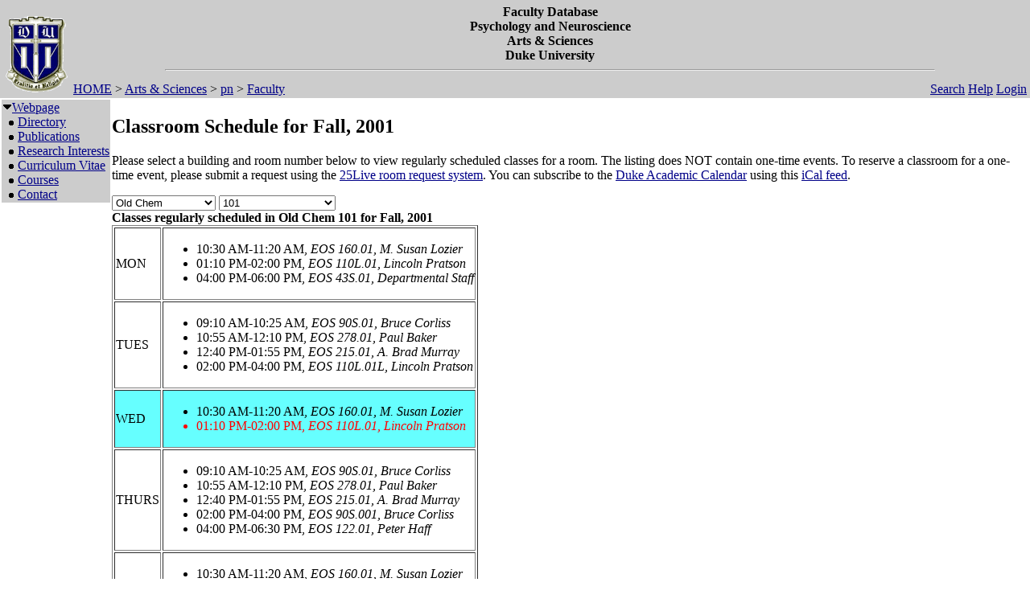

--- FILE ---
content_type: text/html; charset=utf-8
request_url: https://fds.duke.edu/db?courses-33-98-2001-Fall-Old%2520Chem%251D101-
body_size: 26386
content:
<!DOCTYPE html>
<html xmlns="http://www.w3.org/1999/xhtml" lang="en-US" xml:lang="en-US">
<head>
<title>Classroom Schedule for Fall, 2001</title>
<meta http-equiv="Content-Type" content="text/html; charset=utf-8">
<base href="https://fds.duke.edu">
<meta name="Keywords" content="DukeMathYu,Psychology and Neuroscience,Duke University,Faculty Database,Faculty Reporting,Faculty Profiles,Annual reports,Resume,Vita,Evaluations">
<meta name="ROBOTS" content="NOINDEX,NOFOLLOW">
<link rel="stylesheet" type="text/css" href="https://fds.duke.edu/styles/fds.css" >
<script src="https://fds.duke.edu/styles/fds.js"></script>
<script>if(0){ if(window.attachEvent){//MS
	window.attachEvent('onload',onLoadCallback);
}else if(window.addEventListener){
	window.addEventListener('load',onLoadCallback,false);
}else{
	window.onload=onLoadCallback;
} }//:= 2026-01-14+13:43:20+3.16.70.18+0 =:
</script>
</head>
<body bgcolor="#FFFFFF" leftmargin="0" link="#000088" marginheight="0" marginwidth="0" topmargin="0" vlink="#666666">
<table cols="3" border="0" width="100%" cellpadding="0" cellspacing="0" bgcolor="#cccccc"><tr valign="middle">
	   <td rowspan="2" width="50">&nbsp;<a href="https://fds.duke.edu/db/aas/pn"><img 
	   src="https://fds.duke.edu/photos/fac/g0.gif" height="100" border="0" alt="Psychology and Neuroscience"></a></td>
	   <td colspan="2" align="center"><b><span class="lrg">Faculty Database<br>Psychology and Neuroscience<br>Arts & Sciences<br>Duke University</span></b><hr width="80%"></td>
   </tr>
   <tr valign="top">
	   <td height="20" align="left" nowrap>&nbsp;<a href="http://fds.duke.edu/db">HOME</a>&nbsp;&gt;&nbsp;<a href="http://fds.duke.edu/db/aas">Arts & Sciences</a>&nbsp;&gt;&nbsp;<a href="http://fds.duke.edu/db/aas/pn">pn</a>&nbsp;&gt;&nbsp;<a href="http://fds.duke.edu/db/aas/pn/faculty">Faculty</a></td>
	   <td align="right" nowrap> &nbsp; &nbsp;<a href="https://fds.duke.edu/db/aas/pn/faculty/search.html">Search</a>&nbsp;<a href="https://fds.duke.edu/db/aas/pn/faculty/help.html">Help</a>&nbsp;<a href="https://fds.duke.edu/db?login-33-98-0" onMouseOver="window.status='Login the database'; return true">Login</a>&nbsp;</td>
   </tr></table><table rows="2" cols="2" border="0" width="100%" cellpadding="0" bgcolor="#FFFFFF">
<tr valign="top" >
<td width="10" >
	<table cols="1" border="0" width="100%" cellpadding="0" cellspacing="1" bgcolor="#cccccc">
		<tr><td nowrap><img src="https://fds.duke.edu/photos/fac/1downarrow.gif"  width="12" height="12" border="0" alt=""  
                      onClick="togSubMenu(this,'menu1','https://fds.duke.edu/photos/fac')"><a href="https://fds.duke.edu/db/aas/pn/faculty"><span class="red">Webpage</span></a><div id="menu1" style="display:block"><img src="https://fds.duke.edu/photos/fac/b.gif" width="19" height="9" alt=""><a href="https://fds.duke.edu/db/aas/pn/faculty/directory.html">Directory</a><br />
<img src="https://fds.duke.edu/photos/fac/b.gif" width="19" height="9" alt=""><a href="https://fds.duke.edu/db/aas/pn/faculty/publications.html">Publications</a><br />
<img src="https://fds.duke.edu/photos/fac/b.gif" width="19" height="9" alt=""><a href="https://fds.duke.edu/db/aas/pn/faculty/research.html">Research&nbsp;Interests</a><br />
<img src="https://fds.duke.edu/photos/fac/b.gif" width="19" height="9" alt=""><a href="https://fds.duke.edu/db/aas/pn/faculty/cv.html">Curriculum&nbsp;Vitae</a><br />
<img src="https://fds.duke.edu/photos/fac/b.gif" width="19" height="9" alt=""><a href="https://fds.duke.edu/db/aas/pn/faculty/courses.html"><span class="red">Courses</span></a><br />
<img src="https://fds.duke.edu/photos/fac/b.gif" width="19" height="9" alt=""><a href="https://fds.duke.edu/db/aas/pn/faculty/contacts.html">Contact</a></div></td></tr>
	</table>
</td><td><H2>Classroom Schedule for Fall, 2001</H2>
 
<!-- Main part starts -->

<!--  additional args:this line must be here. srt=8 for sorting by title -->
<p>Please select a building and room number below to view regularly
scheduled classes for a room. The listing does NOT contain one-time
events. To reserve a classroom for a one-time event, please submit a request using the 
<a href="http://25live.collegenet.com/duke">25Live room request system</a>.
You can subscribe to the <a href="https://registrar.duke.edu/current-academic-calendar/">Duke Academic Calendar</a> using this <a href="https://fds.duke.edu/db/cal.ics">iCal feed</a>.</p>

<script language="JavaScript">
// Relational Menus by Nick Heinle and Bill Pena
// The Category constructor function
function Category(name) {
    this.name = name;
    this.length = 0;
}

// The Page constructor function
function Page(name, url) {
    this.name = name;
    this.url = 'https://fds.duke.edu/db?courses-33-98-2001-Fall-' + url;
}

// Variables to keep track of Category objects
var categories = new Array();
var categoriesIndex = -1;
var pagesIndex = -1;

// Helper function to create Category objects
function newCategory(name) {
    categoriesIndex++
    pagesIndex = -1;
    categories[categoriesIndex] = new Category(name);
}

// Helper function to create Page objects
function newPage(name, url) {
    pagesIndex++;
    categories[categoriesIndex][pagesIndex] = new Page(name, url);
    categories[categoriesIndex].length++;
}

// Function to populate the pages menu based on the selected category
function relatePages(category) {
    if (category > 0) {
        categoriesIndex = category - 1;
        var pagesMenu = document.menus.menu2;
        var selected=0;
        
        // Clear the old options
        for (var i = pagesMenu.options.length; i > 1; i--) {
            pagesMenu.options[i] = null;
        }
        
        // Add the new pages
        for (var i = 0; i < categories[categoriesIndex].length; i++) {
            pagesMenu.options[i+1] = 
                new Option(categories[categoriesIndex][i].name);
            if('Old Chem' && '101' && 
               categories[categoriesIndex].name=='Old Chem' &&
               categories[categoriesIndex][i].name=='101'){
            	selected=i+1;
            }
        }
        pagesMenu.options[selected].selected = true;
    }
    pagesIndex = 0;
}

// Function to load the appropriate document based on selected page
function gotoPage(page) {
    var url = null;
    if (page > 0) {
        url = categories[categoriesIndex][page-1].url;
    }
    if (url != null) {
        window.location = url;
    }
}

// Create the categories and pages for our cars

newCategory('Alexndr Dr');newPage('101', 'Alexndr%2520Dr%251D101');

newCategory('Allen');newPage('226', 'Allen%251D226');newPage('234', 'Allen%251D234');newPage('304I', 'Allen%251D304I');newPage('306', 'Allen%251D306');newPage('317', 'Allen%251D317');newPage('318', 'Allen%251D318');newPage('326', 'Allen%251D326');

newCategory('Aquatic');newPage('AC', 'Aquatic%251DAC');

newCategory('Ark');newPage('*', 'Ark%251D%252A');newPage('STUDIO', 'Ark%251DSTUDIO');

newCategory('Art Museum');newPage('04', 'Art%2520Museum%251D04');newPage('103', 'Art%2520Museum%251D103');newPage('105', 'Art%2520Museum%251D105');newPage('107', 'Art%2520Museum%251D107');newPage('108', 'Art%2520Museum%251D108');newPage('110', 'Art%2520Museum%251D110');newPage('116', 'Art%2520Museum%251D116');newPage('204', 'Art%2520Museum%251D204');newPage('208', 'Art%2520Museum%251D208');

newCategory('Baldwin');newPage('*', 'Baldwin%251D%252A');newPage('Au', 'Baldwin%251DAu');

newCategory('Biddle');newPage('019', 'Biddle%251D019');newPage('035', 'Biddle%251D035');newPage('041', 'Biddle%251D041');newPage('065', 'Biddle%251D065');newPage('069', 'Biddle%251D069');newPage('086', 'Biddle%251D086');newPage('101', 'Biddle%251D101');newPage('102', 'Biddle%251D102');newPage('104', 'Biddle%251D104');

newCategory('Bio Sci');newPage('0018', 'Bio%2520Sci%251D0018');newPage('0049', 'Bio%2520Sci%251D0049');newPage('0076', 'Bio%2520Sci%251D0076');newPage('0077', 'Bio%2520Sci%251D0077');newPage('013', 'Bio%2520Sci%251D013');newPage('028', 'Bio%2520Sci%251D028');newPage('111', 'Bio%2520Sci%251D111');newPage('113', 'Bio%2520Sci%251D113');newPage('130', 'Bio%2520Sci%251D130');newPage('137', 'Bio%2520Sci%251D137');newPage('140', 'Bio%2520Sci%251D140');newPage('144', 'Bio%2520Sci%251D144');newPage('154', 'Bio%2520Sci%251D154');newPage('201', 'Bio%2520Sci%251D201');newPage('202', 'Bio%2520Sci%251D202');newPage('205', 'Bio%2520Sci%251D205');newPage('209', 'Bio%2520Sci%251D209');newPage('214', 'Bio%2520Sci%251D214');newPage('219', 'Bio%2520Sci%251D219');newPage('256', 'Bio%2520Sci%251D256');newPage('266', 'Bio%2520Sci%251D266');newPage('307', 'Bio%2520Sci%251D307');newPage('315', 'Bio%2520Sci%251D315');

newCategory('Bivins');newPage('109B', 'Bivins%251D109B');newPage('210', 'Bivins%251D210');newPage('214', 'Bivins%251D214');

newCategory('Blackwell');newPage('119', 'Blackwell%251D119');

newCategory('Branson');newPage('001', 'Branson%251D001');

newCategory('Brodie Rec');newPage('*', 'Brodie%2520Rec%251D%252A');newPage('149', 'Brodie%2520Rec%251D149');newPage('208', 'Brodie%2520Rec%251D208');newPage('A', 'Brodie%2520Rec%251DA');

newCategory('Bryan Center');newPage('023', 'Bryan%2520Center%251D023');

newCategory('Card Gym');newPage('104', 'Card%2520Gym%251D104');newPage('107', 'Card%2520Gym%251D107');

newCategory('Carr');newPage('103', 'Carr%251D103');newPage('106', 'Carr%251D106');newPage('114', 'Carr%251D114');newPage('135', 'Carr%251D135');newPage('136', 'Carr%251D136');newPage('137', 'Carr%251D137');newPage('229', 'Carr%251D229');newPage('240', 'Carr%251D240');newPage('241', 'Carr%251D241');newPage('242', 'Carr%251D242');newPage('243', 'Carr%251D243');

newCategory('Chapel');newPage('001', 'Chapel%251D001');

newCategory('Crowell');newPage('STUDIO', 'Crowell%251DSTUDIO');

newCategory('Divinity');newPage('007', 'Divinity%251D007');newPage('011', 'Divinity%251D011');newPage('09', 'Divinity%251D09');newPage('110', 'Divinity%251D110');newPage('305', 'Divinity%251D305');

newCategory('Duke South M');newPage('406', 'Duke%2520South%2520M%251D406');

newCategory('East Duke');newPage('108', 'East%2520Duke%251D108');newPage('204A', 'East%2520Duke%251D204A');newPage('204B', 'East%2520Duke%251D204B');newPage('204C', 'East%2520Duke%251D204C');newPage('204D', 'East%2520Duke%251D204D');newPage('205', 'East%2520Duke%251D205');newPage('209', 'East%2520Duke%251D209');

newCategory('East Union');newPage('01', 'East%2520Union%251D01');

newCategory('Engineering');newPage('01B', 'Engineering%251D01B');newPage('101', 'Engineering%251D101');newPage('115A', 'Engineering%251D115A');newPage('117', 'Engineering%251D117');newPage('125', 'Engineering%251D125');newPage('149', 'Engineering%251D149');newPage('201', 'Engineering%251D201');newPage('202A', 'Engineering%251D202A');newPage('207', 'Engineering%251D207');newPage('208', 'Engineering%251D208');newPage('209', 'Engineering%251D209');newPage('212', 'Engineering%251D212');newPage('213A', 'Engineering%251D213A');newPage('214', 'Engineering%251D214');newPage('215', 'Engineering%251D215');newPage('216', 'Engineering%251D216');newPage('218', 'Engineering%251D218');newPage('222', 'Engineering%251D222');newPage('224', 'Engineering%251D224');newPage('232', 'Engineering%251D232');

newCategory('Engineerng');newPage('115A', 'Engineerng%251D115A');

newCategory('Engr Res');newPage('125', 'Engr%2520Res%251D125');

newCategory('Franklin Center');newPage('028', 'Franklin%2520Center%251D028');newPage('130/132', 'Franklin%2520Center%251D130%252F132');newPage('230/232', 'Franklin%2520Center%251D230%252F232');

newCategory('Fuqua');newPage('A', 'Fuqua%251DA');newPage('B', 'Fuqua%251DB');newPage('C', 'Fuqua%251DC');newPage('D', 'Fuqua%251DD');newPage('E', 'Fuqua%251DE');newPage('F', 'Fuqua%251DF');newPage('GEN', 'Fuqua%251DGEN');newPage('RJR', 'Fuqua%251DRJR');newPage('SA', 'Fuqua%251DSA');newPage('SB', 'Fuqua%251DSB');newPage('SD', 'Fuqua%251DSD');newPage('SE', 'Fuqua%251DSE');newPage('SF', 'Fuqua%251DSF');

newCategory('Golf Crse');newPage('*', 'Golf%2520Crse%251D%252A');

newCategory('Gray');newPage('220', 'Gray%251D220');newPage('228', 'Gray%251D228');newPage('319', 'Gray%251D319');

newCategory('Gross Chem');newPage('103', 'Gross%2520Chem%251D103');newPage('104', 'Gross%2520Chem%251D104');newPage('105', 'Gross%2520Chem%251D105');newPage('107', 'Gross%2520Chem%251D107');newPage('110', 'Gross%2520Chem%251D110');newPage('111', 'Gross%2520Chem%251D111');newPage('201', 'Gross%2520Chem%251D201');newPage('201A', 'Gross%2520Chem%251D201A');newPage('201C', 'Gross%2520Chem%251D201C');newPage('203', 'Gross%2520Chem%251D203');newPage('203A', 'Gross%2520Chem%251D203A');newPage('204', 'Gross%2520Chem%251D204');newPage('204A', 'Gross%2520Chem%251D204A');newPage('204C', 'Gross%2520Chem%251D204C');newPage('205A', 'Gross%2520Chem%251D205A');newPage('205C', 'Gross%2520Chem%251D205C');newPage('210', 'Gross%2520Chem%251D210');newPage('211', 'Gross%2520Chem%251D211');newPage('212', 'Gross%2520Chem%251D212');newPage('224', 'Gross%2520Chem%251D224');newPage('224A', 'Gross%2520Chem%251D224A');newPage('225', 'Gross%2520Chem%251D225');newPage('226', 'Gross%2520Chem%251D226');newPage('226A', 'Gross%2520Chem%251D226A');newPage('229', 'Gross%2520Chem%251D229');newPage('241', 'Gross%2520Chem%251D241');

newCategory('Jones Buil');newPage('418', 'Jones%2520Buil%251D418');

newCategory('Languages');newPage('08', 'Languages%251D08');newPage('109', 'Languages%251D109');newPage('207', 'Languages%251D207');newPage('208', 'Languages%251D208');newPage('211', 'Languages%251D211');newPage('305', 'Languages%251D305');newPage('312', 'Languages%251D312');newPage('320', 'Languages%251D320');

newCategory('Lat Amer');newPage('CONF RM', 'Lat%2520Amer%251DCONF%2520RM');

newCategory('Law School');newPage('3032', 'Law%2520School%251D3032');newPage('3037', 'Law%2520School%251D3037');newPage('3041', 'Law%2520School%251D3041');newPage('3043', 'Law%2520School%251D3043');newPage('4000', 'Law%2520School%251D4000');newPage('4044', 'Law%2520School%251D4044');newPage('4045', 'Law%2520School%251D4045');newPage('4046', 'Law%2520School%251D4046');newPage('4047', 'Law%2520School%251D4047');newPage('4048', 'Law%2520School%251D4048');newPage('4049', 'Law%2520School%251D4049');

newCategory('LSRC');newPage('A109', 'LSRC%251DA109');newPage('A153', 'LSRC%251DA153');newPage('A155', 'LSRC%251DA155');newPage('A156', 'LSRC%251DA156');newPage('A158', 'LSRC%251DA158');newPage('A211', 'LSRC%251DA211');newPage('A247', 'LSRC%251DA247');newPage('A312', 'LSRC%251DA312');newPage('A314', 'LSRC%251DA314');newPage('A336', 'LSRC%251DA336');newPage('B101', 'LSRC%251DB101');newPage('B102', 'LSRC%251DB102');newPage('B104', 'LSRC%251DB104');newPage('B105', 'LSRC%251DB105');newPage('B243', 'LSRC%251DB243');newPage('B301', 'LSRC%251DB301');newPage('C234', 'LSRC%251DC234');newPage('C334', 'LSRC%251DC334');newPage('D106', 'LSRC%251DD106');newPage('D243', 'LSRC%251DD243');newPage('D344', 'LSRC%251DD344');

newCategory('Lyndhurst');newPage('001', 'Lyndhurst%251D001');newPage('101', 'Lyndhurst%251D101');newPage('104', 'Lyndhurst%251D104');newPage('201', 'Lyndhurst%251D201');

newCategory('Med Bell');newPage('01', 'Med%2520Bell%251D01');newPage('251', 'Med%2520Bell%251D251');

newCategory('Med DUMC');newPage('3052', 'Med%2520DUMC%251D3052');newPage('4573', 'Med%2520DUMC%251D4573');newPage('M 406', 'Med%2520DUMC%251DM%2520406');

newCategory('Med Hanes');newPage('132', 'Med%2520Hanes%251D132');newPage('137', 'Med%2520Hanes%251D137');newPage('380', 'Med%2520Hanes%251D380');

newCategory('Med Jones');newPage('143', 'Med%2520Jones%251D143');newPage('418', 'Med%2520Jones%251D418');

newCategory('Med MSRB');newPage('001', 'Med%2520MSRB%251D001');

newCategory('Med Sands');newPage('273', 'Med%2520Sands%251D273');newPage('465', 'Med%2520Sands%251D465');

newCategory('MedBrynRes');newPage('101L', 'MedBrynRes%251D101L');newPage('103', 'MedBrynRes%251D103');

newCategory('MedNanDuke');newPage('147', 'MedNanDuke%251D147');newPage('151', 'MedNanDuke%251D151');newPage('384', 'MedNanDuke%251D384');newPage('439', 'MedNanDuke%251D439');

newCategory('North Building');newPage('130', 'North%2520Building%251D130');newPage('227', 'North%2520Building%251D227');newPage('306', 'North%2520Building%251D306');

newCategory('Nursing');newPage('1017', 'Nursing%251D1017');newPage('1042', 'Nursing%251D1042');newPage('1043', 'Nursing%251D1043');newPage('1046', 'Nursing%251D1046');

newCategory('Old Chem');newPage('025', 'Old%2520Chem%251D025');newPage('101', 'Old%2520Chem%251D101');newPage('116', 'Old%2520Chem%251D116');newPage('119', 'Old%2520Chem%251D119');newPage('201', 'Old%2520Chem%251D201');

newCategory('Perkins');newPage('307', 'Perkins%251D307');newPage('421', 'Perkins%251D421');

newCategory('Physics');newPage('0018', 'Physics%251D0018');newPage('007', 'Physics%251D007');newPage('05', 'Physics%251D05');newPage('102', 'Physics%251D102');newPage('103', 'Physics%251D103');newPage('104', 'Physics%251D104');newPage('113', 'Physics%251D113');newPage('114', 'Physics%251D114');newPage('120', 'Physics%251D120');newPage('157', 'Physics%251D157');newPage('158', 'Physics%251D158');newPage('205', 'Physics%251D205');newPage('216', 'Physics%251D216');newPage('218', 'Physics%251D218');newPage('228E', 'Physics%251D228E');newPage('234', 'Physics%251D234');

newCategory('Sanford');newPage('03', 'Sanford%251D03');newPage('04', 'Sanford%251D04');newPage('05', 'Sanford%251D05');newPage('07', 'Sanford%251D07');newPage('09', 'Sanford%251D09');newPage('102', 'Sanford%251D102');newPage('150', 'Sanford%251D150');newPage('224', 'Sanford%251D224');newPage('225', 'Sanford%251D225');

newCategory('Sculpture');newPage('001', 'Sculpture%251D001');

newCategory('SEE INSTRU');newPage('*', 'SEE%2520INSTRU%251D%252A');

newCategory('Soc/Psych');newPage('031', 'Soc%252FPsych%251D031');newPage('126', 'Soc%252FPsych%251D126');newPage('127', 'Soc%252FPsych%251D127');newPage('128', 'Soc%252FPsych%251D128');newPage('129', 'Soc%252FPsych%251D129');newPage('130', 'Soc%252FPsych%251D130');newPage('237', 'Soc%252FPsych%251D237');newPage('312', 'Soc%252FPsych%251D312');newPage('319', 'Soc%252FPsych%251D319');newPage('329', 'Soc%252FPsych%251D329');newPage('331', 'Soc%252FPsych%251D331');

newCategory('Social Sciences');newPage('111', 'Social%2520Sciences%251D111');newPage('124', 'Social%2520Sciences%251D124');newPage('133', 'Social%2520Sciences%251D133');newPage('136', 'Social%2520Sciences%251D136');newPage('139', 'Social%2520Sciences%251D139');newPage('213', 'Social%2520Sciences%251D213');newPage('214', 'Social%2520Sciences%251D214');newPage('219', 'Social%2520Sciences%251D219');newPage('220', 'Social%2520Sciences%251D220');newPage('224', 'Social%2520Sciences%251D224');newPage('225', 'Social%2520Sciences%251D225');newPage('229', 'Social%2520Sciences%251D229');newPage('231', 'Social%2520Sciences%251D231');newPage('232', 'Social%2520Sciences%251D232');newPage('311', 'Social%2520Sciences%251D311');newPage('327', 'Social%2520Sciences%251D327');

newCategory('Southgate');newPage('001', 'Southgate%251D001');

newCategory('TBA');newPage('*', 'TBA%251D%252A');

newCategory('Teer');newPage('106', 'Teer%251D106');newPage('203', 'Teer%251D203');newPage('P013', 'Teer%251DP013');

newCategory('West Duke');newPage('06A', 'West%2520Duke%251D06A');newPage('08A', 'West%2520Duke%251D08A');newPage('100', 'West%2520Duke%251D100');newPage('101', 'West%2520Duke%251D101');newPage('105', 'West%2520Duke%251D105');newPage('106', 'West%2520Duke%251D106');newPage('107F', 'West%2520Duke%251D107F');newPage('108A', 'West%2520Duke%251D108A');newPage('108B', 'West%2520Duke%251D108B');newPage('202', 'West%2520Duke%251D202');newPage('204', 'West%2520Duke%251D204');newPage('212', 'West%2520Duke%251D212');

newCategory('West Union');newPage('*', 'West%2520Union%251D%252A');

newCategory('White Lecture Hall');newPage('106', 'White%2520Lecture%2520Hall%251D106');newPage('107', 'White%2520Lecture%2520Hall%251D107');newPage('201', 'White%2520Lecture%2520Hall%251D201');

newCategory('Wilson Ctr');newPage('0016', 'Wilson%2520Ctr%251D0016');newPage('020', 'Wilson%2520Ctr%251D020');newPage('09', 'Wilson%2520Ctr%251D09');newPage('110', 'Wilson%2520Ctr%251D110');newPage('117', 'Wilson%2520Ctr%251D117');newPage('125', 'Wilson%2520Ctr%251D125');newPage('130', 'Wilson%2520Ctr%251D130');</script>
<script language="JavaScript">
// Variables for the headings used in the menus
var categoryHeading = 'Choose A Building';
var pageHeading = 'Choose A Classroom';
var betweenHeading = ' ';

// Output the form and the categories select menu
document.write('<p /><form name="menus">');
document.write('<select name="menu1" ');
document.write('onChange="relatePages(this.selectedIndex);">');
document.write('<option>' + categoryHeading + '</option>');

// Loop through categories array to display all options
for (var i = 0; i < categories.length; i++) {
	document.write('<option');
	if(categories[i].name == 'Old Chem'){
		document.write(' selected');
	}
    document.write('>' + categories[i].name + '</option>');
}

// Output the pages select menu
document.write('</select>' + betweenHeading);
document.write('<select name="menu2" ');
document.write('onChange="gotoPage(this.selectedIndex);">');
document.write('<option>' + pageHeading + '</option>');

document.write('</select></form>');
if('Old Chem' != ''){
	relatePages(document.menus.menu1.selectedIndex);
}

</script><b>Classes regularly scheduled in Old Chem 101 for Fall, 2001</b>
<table BORDER="1" ><tr >
	<td>MON</td>
	<td><ul><li>10:30 AM-11:20 AM, <em>EOS 160.01, M. Susan Lozier</em><!-- netid:MSLOZIER --><!-- inactive --></li><li>01:10 PM-02:00 PM, <em>EOS 110L.01, Lincoln Pratson</em><!-- netid:LP14 --><!-- inactive --></li><li>04:00 PM-06:00 PM, <em>EOS 43S.01, Departmental Staff</em><!-- netid: --><!-- inactive --></li></ul></td>
</tr><tr >
	<td>TUES</td>
	<td><ul><li>09:10 AM-10:25 AM, <em>EOS 90S.01, Bruce Corliss</em><!-- netid:BCORLISS --><!-- inactive --></li><li>10:55 AM-12:10 PM, <em>EOS 278.01, Paul Baker</em><!-- netid:PBAKER --><!-- inactive --></li><li>12:40 PM-01:55 PM, <em>EOS 215.01, A. Brad Murray</em><!-- netid:abmurray --><!-- inactive --></li><li>02:00 PM-04:00 PM, <em>EOS 110L.01L, Lincoln Pratson</em><!-- netid:LP14 --><!-- inactive --></li></ul></td>
</tr><tr bgcolor="#66FFFF">
	<td>WED</td>
	<td><ul><li>10:30 AM-11:20 AM, <em>EOS 160.01, M. Susan Lozier</em><!-- netid:MSLOZIER --><!-- inactive --></li><li>01:10 PM-02:00 PM, <em>EOS 110L.01, Lincoln Pratson</em><!-- netid:LP14 --><!-- inactive --></li></ul></td>
</tr><tr >
	<td>THURS</td>
	<td><ul><li>09:10 AM-10:25 AM, <em>EOS 90S.01, Bruce Corliss</em><!-- netid:BCORLISS --><!-- inactive --></li><li>10:55 AM-12:10 PM, <em>EOS 278.01, Paul Baker</em><!-- netid:PBAKER --><!-- inactive --></li><li>12:40 PM-01:55 PM, <em>EOS 215.01, A. Brad Murray</em><!-- netid:abmurray --><!-- inactive --></li><li>02:00 PM-04:00 PM, <em>EOS 90S.001, Bruce Corliss</em><!-- netid:BCORLISS --><!-- inactive --></li><li>04:00 PM-06:30 PM, <em>EOS 122.01, Peter Haff</em><!-- netid:HAFF --><!-- inactive --></li></ul></td>
</tr><tr >
	<td>FRI</td>
	<td><ul><li>10:30 AM-11:20 AM, <em>EOS 160.01, M. Susan Lozier</em><!-- netid:MSLOZIER --><!-- inactive --></li><li>01:10 PM-02:00 PM, <em>EOS 110L.01, Lincoln Pratson</em><!-- netid:LP14 --><!-- inactive --></li><li>02:00 PM-05:00 PM, <em>EOS 10S.01, Alan Boudreau</em><!-- netid:BOUDREAU --><!-- inactive --></li></ul></td>
</tr><tr >
	<td>SAT</td>
	<td>&nbsp;</td>
</tr><tr >
	<td>SUN</td>
	<td>&nbsp;</td>
</tr></table>

<div id="arr" style="position:absolute;color:red;font-size:15pt;left:-200px;top:-200px;letter-spacing:-2px">-----------------------------</div>
<script language="JavaScript">if(1){function mark(){//alert(1);
var trs = document.getElementsByTagName('tr'),arr=document.getElementById("arr"),tr,done=0;
var dt=new Date(new Date().toLocaleString(undefined, {timeZone: "America/New_York"})),ch=dt.getHours(),cm=dt.getMinutes();
var ct=(ch<12?'AM':'PM')+' '+(ch<12?ch:ch-12)+':'+cm; ct=ct.replace(/\b(\d)\b/g,'0$1'); //alert(ct);
for (var i = 0; (tr=trs[i]); i++){ var clr=window.getComputedStyle(tr).backgroundColor; //alert(clr);
	if(!clr || !clr.match(/102.*255/)) continue; //alert(clr); // 
	var lis=tr.getElementsByTagName('li'),li; //alert(li[0].innerHTML);
	for (var j = 0; (li=lis[j]); j++){ if(done) break;
		if(!li.innerHTML || !li.innerHTML.match(/^\d\d:\d\d [AP]M-/)) continue; //alert(li.innerHTML);
		var a=li.innerHTML.split('-',2),st=a[0],et=a[1].split(',',1); //alert(st+'+'+et[0]);
		a=st.split(' ',2); if(a[1]=='PM'){a[0]=a[0].replace(/^12/,'00');} st=a[1]+' '+a[0]; 
		a=et[0].split(' ',2); if(a[1]=='PM'){a[0]=a[0].replace(/^12/,'00');} et=a[1]+' '+a[0]; 
		var cst=ct.localeCompare(st),cet=ct.localeCompare(et);
		if(li.style.color) li.style.color='black';
		if(cst<0){//before
			done=-12;
		}else if (cet<=0){//in
			done=-5; li.style.color='red';
		}else if(!lis[j+1]){// last
			done=8;
		}
		if(done && done != -5){
			arr.style.left=(li.getBoundingClientRect().left + window.pageXOffset-35)+'px';
			arr.style.top=(li.getBoundingClientRect().top + window.pageYOffset+done-1)+'px'; //alert(arr.style.left+'+'+arr.style.top+':'+ct+'='+st+'+'+et+'d'+done);
		}else if(done){ // hide
			arr.style.top='-200px';
		}
	}
}} mark(); setTimeout(function(){setInterval(mark, 60000)},(60-(new Date()).getSeconds()+1)*1000);
}</script><p>
<b>Recent calendar:</b>
<ul><li>1 January 2026 - [staff] New Year's Holiday</li><li>7 January 2026 - Spring semester begins (8:30 AM). A Monday class schedule is followed (more info). Drop/Add continues</li><li><b>19 January 2026 - Martin Luther King Jr. Day holiday. No classes are held</b></li><li><b>19 January 2026 - [staff] Martin Luther King Jr. Holiday</b></li><li><b>21 January 2026 - Drop/Add ends (11:59 PM)</b></li></ul><!-- Main part ends --></td></tr><tr><td colspan="2"><hr><a href="http://www.duke.edu" >Duke University</a> * <a href="http://www.aas.duke.edu/" >Arts & Sciences</a> * <a href="http://fds.duke.edu/db/aas/pn/faculty">Faculty</a> * <a href="http://fds.duke.edu/db/aas/pn/staff">Staff</a> * <a href="http://fds.duke.edu/db/aas/pn/grad">Grad</a> * <a href="http://fds.duke.edu/db/aas/pn/postdocs">Postdocs</a> * <a href="https://fds.duke.edu/db" >Reload</a> * <a href="https://fds.duke.edu/db?login-33-98-0" >Login</a>
</td></tr></table>
<span class="x"><a href="https://fds.duke.edu/config.yml">x</a></span>
</body>
</html>